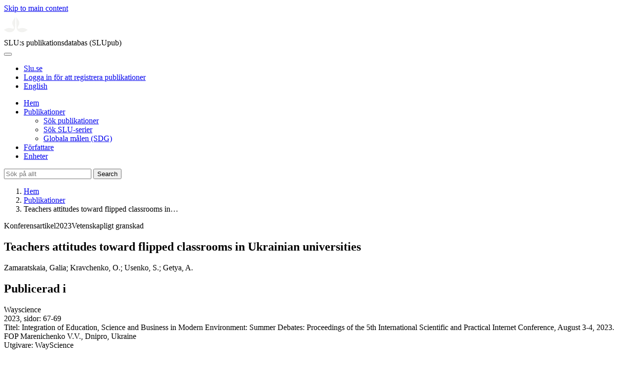

--- FILE ---
content_type: text/html; charset=UTF-8
request_url: https://publications.slu.se/?file=publ/show&id=126415&lang=se
body_size: 4321
content:

<!DOCTYPE html>
<html lang="sv">
<head>
    <meta charset="utf-8">
    <meta name="viewport" content="width=device-width, initial-scale=1, shrink-to-fit=no">

    <title>
    Teachers attitudes toward flipped classrooms in Ukrainian universities | SLU:s publikationsdatabas (SLUpub)    </title>

    
    <link rel="icon" sizes="16x16" href="/favicon.ico">
    <link rel="icon" href="/icon.svg" type="image/svg+xml">
    <link rel="apple-touch-icon" href="/apple-touch-icon.png">

    <link href="/assets/brand/css/bootstrap.min.css" rel="stylesheet">
    <link href="/assets/brand/css/fonts/fonts.css?v=ed816c8a-1a76-5c17-b497-0bd5dfefcc64" rel="stylesheet">
    <link href="/assets/brand/css/fontawesome/css/regular.min.css?v=ed816c8a-1a76-5c17-b497-0bd5dfefcc64" rel="stylesheet">
    <link href="/assets/brand/css/fontawesome/css/solid.min.css?v=ed816c8a-1a76-5c17-b497-0bd5dfefcc64" rel="stylesheet">
    <link href="/assets/brand/css/fontawesome/css/fontawesome.min.css?v=ed816c8a-1a76-5c17-b497-0bd5dfefcc64" rel="stylesheet">
    <link href="/assets/brand/css/style.css?v=ed816c8a-1a76-5c17-b497-0bd5dfefcc64" rel="stylesheet">
    <link href="/assets/brand/css/show.css?v=ed816c8a-1a76-5c17-b497-0bd5dfefcc64" rel="stylesheet"><link href="/assets/brand/css/publ-show.css?v=ed816c8a-1a76-5c17-b497-0bd5dfefcc64" rel="stylesheet">
    
    <link rel="schema.DC" href="http://purl.org/dc/elements/1.1/">
<meta name="DC.title" content="Teachers attitudes toward flipped classrooms in Ukrainian universities">
<meta name="DC.date" content="2023" >
<meta name="DC.type" content="Conference paper">
<meta name="DC.type" content="Peer-reviewed">
<meta name="DC.identifier" content="https://res.slu.se/id/publ/126415">
<meta name="citation_title" content="Teachers attitudes toward flipped classrooms in Ukrainian universities">
<meta name="citation_publication_date" content="2023">
<meta name="citation_author" content="Zamaratskaia, Galia">
<meta name="citation_author" content="Kravchenko, O.">
<meta name="citation_author" content="Usenko, S.">
<meta name="citation_author" content="Getya, A.">
<meta name="citation_journal_title" content="Wayscience">
<meta name="citation_conference_title" content="5th International Scientific and Practical Internet Conference «Integration of Education, Science and Business in Modern Environment: Summer Debates» (3-4 August 2023), Dnipro, Ukraine (online)">
<meta name="citation_isbn" content="978-617-8293-07-9">
<meta name="citation_public_url" content="https://res.slu.se/id/publ/126415">
<meta name="eprints.title" content="Teachers attitudes toward flipped classrooms in Ukrainian universities">
<meta name="eprints.date" content="2023">
<meta name="eprints.journal_title" content="Wayscience">
<meta name="eprints.type" content="Conference paper">
<meta name="eprints.type" content="Peer-reviewed">
<meta name="eprints.isbn" content="978-617-8293-07-9">
<meta name="eprints.identifier" content="https://res.slu.se/id/publ/126415">
<meta name="eprints.creators_name" content="Zamaratskaia, Galia">
<meta name="eprints.creators_name" content="Kravchenko, O.">
<meta name="eprints.creators_name" content="Usenko, S.">
<meta name="eprints.creators_name" content="Getya, A.">
<link rel="canonical" href="https://publications.slu.se/?file=publ/show&id=126415">
<meta property="og:title" content="Teachers attitudes toward flipped classrooms in Ukrainian universities">
<meta property="og:type" content="article">
<meta property="og:url" content="https://publications.slu.se/?file=publ/show&id=126415">
<meta property="og:image" content="https://publications.slu.se/apple-touch-icon.png">
<meta property="og:site_name" content="SLU:s publikationsdatabas (SLUpub)">
</head>
<body>
    <a class="skip-to-main-link" href="#main">Skip to main content</a>

    <header>
    <div class="container-fluid p-0">
        <div class="row g-0">
            <div class="col-12 col-lg-10 offset-lg-2 col-xxl-9 offset-xxl-3 d-flex">
                <div class="logotype">
                    <svg id="sluMainLogo" xmlns="http://www.w3.org/2000/svg" viewBox="-0 -152 848.43 848.44" width="48" aria-labelledby="sluMainLogoTitle" role="img">
  <title id="sluMainLogoTitle">Swedish University of Agricultural Sciences</title>
  <style>
    #sluMainLogo path { fill: #f2f2f0 }
  </style>
  <g>
    <path d="M867.56,474.7c-58.43,38.71-114,84.5-198.51,84.5-97.68,0-179.9-45.22-195.65-143.29-11.46-71.49-12.89-261.41-12.89-325.85V15.78h1.43c38.67,80.27,107.42,128,107.42,210.78,0,41-13.46,67.55-33.8,106.55-10.6,20.35-26.36,46.35-26.36,70.37,0,14.13,6.59,27.69,30.94,27.69,47.84,0,74.77-24.86,136.93-24.86,71,0,121.75,25.71,190.49,66.69v1.7Z" transform="translate(-19.13 -15.78)" />
    <path d="M19.13,473c68.75-41,119.45-66.69,190.5-66.69,62.16,0,89.08,24.86,136.92,24.86,24.35,0,30.94-13.56,30.94-27.69,0-24-15.75-50-26.35-70.37-20.34-39-33.8-65.57-33.8-106.55,0-82.8,68.75-130.51,107.42-210.78h1.43V89.5c0,65-1.43,254.92-12.89,326.41C397.54,514,315.33,559.2,217.65,559.2c-84.51,0-140.08-45.79-198.52-84.5V473Z" transform="translate(-19.13 -15.78)" />
  </g>
</svg>
                </div>
                <span class="align-self-end global-heading">SLU:s publikationsdatabas (SLUpub)</span>
            </div>
        </div>
    </div>

    <!-- Matomo Cloud -->
    <script>
        var _paq = window._paq = window._paq || [];
        /* tracker methods like "setCustomDimension" should be called before "trackPageView" */
        _paq.push(['trackPageView']);
        _paq.push(['enableLinkTracking']);
        (function() {
            var u="https://slu.matomo.cloud/";
            _paq.push(['setTrackerUrl', u+'matomo.php']);
            _paq.push(['setSiteId', '3']);
            var d=document, g=d.createElement('script'), s=d.getElementsByTagName('script')[0];
            g.async=true; g.src='//cdn.matomo.cloud/slu.matomo.cloud/matomo.js'; s.parentNode.insertBefore(g,s);
        })();
    </script>
    <!-- End Matomo Code -->
</header>

<div class="container-fluid p-0">
    <div class="navigation" id="navContainer">
        <div class="row g-0">
            <div class="col-12 col-lg-10 offset-lg-2 col-xxl-9 offset-xxl-3">
                <nav class="navbar navbar-right navbar-expand-md" aria-label="Huvudmeny">
                    <div class="container-fluid">
                        <button class="navbar-toggler ms-auto" id="navToggler" type="button" data-bs-toggle="collapse" data-bs-target="#navContent" aria-controls="navContent" aria-expanded="false" aria-label="Toggle navigation">
                            <span class="fa-solid fa-bars" aria-hidden="true"></span>
                        </button>
                        <div class="navbar-collapse navigation-items" id="navContent">
                            <div class="external-links">
                                <ul>
                                    <li>
                                        <a href="https://www.slu.se/">Slu.se</a>
                                    </li>
                                    <li>
                                        <a href="https://slupub.slu.se/">Logga in för att registrera publikationer</a>
                                    </li>
                                    <li class="text-nowrap"><a href="/?file=publ%2Fshow&id=126415&lang=en"><span class="fa-solid fa-globe me-2 me-md-1" aria-hidden="true"></span>English</a></li>                                </ul>
                            </div>
                            <ul class="navbar-nav">
                                <li class="nav-item">
                                    <a class="nav-link " href="/?file=search/main&lang=se" tabindex="0">Hem</a>
                                </li>
                                <li class="nav-item dropdown">
                                    <a class="nav-link dropdown-toggle active" href="/?file=publ/search&lang=se" id="navbarDropdownMenuLink" role="button" tabindex="0" data-bs-toggle="dropdown" aria-expanded="false">
                                        Publikationer                                    </a>
                                    <ul class="dropdown-menu m-0 pt-0" aria-labelledby="navbarDropdownMenuLink">
                                        <li><a class="dropdown-item ps-3 active" href="/?file=publ/search&lang=se">Sök publikationer</a></li>
                                        <li><a class="dropdown-item ps-3 " href="/?file=jour/search&lang=se">Sök SLU-serier</a></li>
                                        <li><a class="dropdown-item ps-3 " href="/?file=sdg/search&lang=se">Globala målen (SDG)</a></li>
                                    </ul>
                                </li>
                                <li class="nav-item">
                                    <a class="nav-link " href="/?file=pers/search&lang=se" tabindex="0">Författare</a>
                                </li>
                                <li class="nav-item">
                                    <a class="nav-link " href="/?file=orga/search&lang=se" tabindex="0">Enheter</a>
                                </li>
                            </ul>
                                                            <form class="d-flex">
                                    <input type="hidden" name="file" value="search/main">
                                    <input type="hidden" name="lang" value="se">
                                    <input class="flex-fill form-input" id="navbar_input_q" name="q" placeholder="Sök på allt" type="search" aria-labelledby="search-button">
                                    <button class="search-button" id="search-button" type="submit">
                                        <span class="sr-only">Search</span>
                                        <span class="fa-solid fa-magnifying-glass" aria-hidden="true"></span>
                                    </button>
                                </form>
                                                    </div>
                    </div>
                </nav>
            </div>
        </div>
    </div>
    <nav class="breadcrumbs d-none d-md-block py-md-1" aria-label="Brödsmulor">
        <div class="row g-0">
            <div class="col-12 col-lg-10 offset-lg-2 col-xxl-9 offset-xxl-3">
                                    <ol class="m-0">
                        <li><a href="/?file=search/main&lang=se">Hem</a></li>
                                                    <li><a href="/?file=publ/search&lang=se">Publikationer</a></li>
                            <li><span aria-current="page">Teachers attitudes toward flipped classrooms in&hellip;</span></li>
                                            </ol>
                            </div>
        </div>
    </nav>
</div>

    <main id="main">
        <section class="search-hit px-3" aria-labelledby="landingPageHeading">
    <div class="container-fluid p-0">
        <div class="row align-items-start g-3 mt-0">
            <div class="col-12 col-lg-8 offset-lg-2 col-xxl-6 offset-xxl-3 mt-0">
                <div class="row g-0 mt-0">
                    <div class="banner panel search-hit-card col p-3 p-md-4">
                        <p class="subheading mb-1">
                            <span>Konferensartikel</span><span class="vr"></span><span>2023</span><span class="vr"></span><span>Vetenskapligt granskad</span>                        </p>
                        <h1 class="mb-2" id="landingPageHeading">Teachers attitudes toward flipped classrooms in Ukrainian universities</h1>
                        <p class="primary">
                            Zamaratskaia, Galia;  Kravchenko, O.;  Usenko, S.;  Getya, A.                        </p>
                    </div>
                </div>
                                <div class="row">
                    <div class="col text-column">
                        
                        
                                                    <h2 class="discreet">Publicerad i</h2>
                            <p>
                                <span class="fw-bold">Wayscience</span><br>2023, sidor: 67-69<br>Titel: Integration of Education, Science and Business in Modern Environment:  Summer Debates: Proceedings of the 5th International Scientific and Practical  Internet Conference, August 3-4, 2023. FOP Marenichenko V.V., Dnipro,  Ukraine<br>Utgivare: WayScience<br>                            </p>
                        
                                                    <h2 class="discreet">Konferens</h2>
                            <p>5th International Scientific and Practical Internet Conference «Integration of Education, Science and Business in Modern Environment: Summer Debates» (3-4 August 2023), Dnipro, Ukraine (online)</p>
                        
                        <h2 class="discreet">SLU författare</h2><ul class="p-0"><li class="d-block"><article class="mb-3"><h3><a href="/?file=pers/show&sort=PY%20desc,slu_last_update%20desc&cid=244882&lang=se">Zamaratskaia, Galia</a></h3><ul class="fa-ul ms-4"><li class="affl"><span class="fa-li"><i class="fa-regular fa-caret-right"></i></span><a href="/?file=orga/show&cid=259093978&lang=se">Institutionen för molekylära vetenskaper</a>, Sveriges lantbruksuniversitet<br></li></ul></article></li></ul>
                        
                        
                                                    <h2 class="discreet">UKÄ forskningsämne</h2>
                            <p>
                                Didaktik<br>                            </p>
                        
                        
                                                    <h2 class="discreet">Publikationens identifierare</h2>
                            <ul class="list-unstyled">
                                                                <li>ISBN: 978-617-8293-07-9</li>                                                            </ul>
                        
                                                    <h2 class="discreet">Permanent länk till denna sida (URI)</h2>
                            <p>https://res.slu.se/id/publ/126415</p>
                                            </div>
                </div>
            </div>
                    </div>
    </div>
</section>

    </main>

    <footer class="px-3">
    <div class="container-fluid p-0">
        <div class="row g-0">
            <div class="col-12 col-lg-4 offset-lg-2 col-xxl-3 offset-xxl-3">
                <h2>Feedback och Support</h2>
                <ul class="list-unstyled">
                    <li>
                        <a class="dark-bg" href="mailto:biblioteket@slu.se">E-post: biblioteket@slu.se</a>
                    </li>
                    <li>
                        <a class="dark-bg" href="https://www.slu.se/bibliotek/publicera/registrera-och-publicera-i-slus-publikationsdatabas/">Guide för registrering och publicering</a>
                    </li>
                </ul>
            </div>
            <div class="col-12 col-lg-4 col-xxl-3">
                <h2>SLU:s publikationsdatabas</h2>
                <ul class="list-unstyled">
                    <li>
                        <a class="dark-bg" href="https://www.slu.se/bibliotek/kontakt/personuppgiftsbehandling-pa-slu-biblioteket/">Personuppgiftsbehandling</a>
                    </li>
                    <li>
                        <a class="dark-bg" href="https://www.slu.se/bibliotek/kontakt/tillganglighetsredogorelse/">Tillgänglighet</a>
                    </li>
                    <li>
                        <a class="dark-bg" href="/?file=misc/about&lang=se">Om SLU:s publikationsdatabas</a>
                    </li>
                </ul>
            </div>
        </div>
    </div>

    <!-- Git Info -->
    
</footer>

    <script src="/assets/brand/js/bootstrap.bundle.min.js"></script>     <script src="/assets/brand/js/group-digits.js?v=ed816c8a-1a76-5c17-b497-0bd5dfefcc64"></script>
    <script>
        const navToggler = document.getElementById('navToggler');
        navToggler.classList.add('collapsed');
        navToggler.addEventListener('click', function () {
            document.getElementById('navContainer').classList.toggle('expanded');
        });
        document.getElementById('navContent').classList.add('collapse');
        Array.from(document.getElementsByClassName('js-group-digits')).forEach(e => groupDigits(e));
        var popoverTriggerList = [].slice.call(document.querySelectorAll('[data-bs-toggle="popover"]'));
        var popoverList = popoverTriggerList.map(function (popoverTriggerEl) {
            return new bootstrap.Popover(popoverTriggerEl);
        });
    </script>
</body>
</html>
